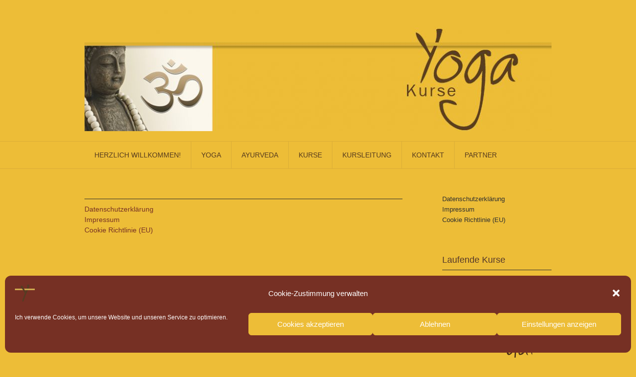

--- FILE ---
content_type: text/css
request_url: https://www.yogakurse-wuerzburg.de/wp-content/google-fonts/open-sans-vidaloka.css?ver=6.4.7
body_size: 13987
content:
/* open-sans - normal - 300 */
@font-face {
  font-family: 'Open Sans';
  font-style: normal;
  font-weight: 300;
  font-display: swap;
  src: url('https://www.yogakurse-wuerzburg.de/wp-content/google-fonts/open-sans/open-sans-v34-latin-300.eot'); /* IE9 Compat Modes */
  src: local(''),
       url('https://www.yogakurse-wuerzburg.de/wp-content/google-fonts/open-sans/open-sans-v34-latin-300.eot?#iefix') format('embedded-opentype'), /* IE6-IE8 */
       url('https://www.yogakurse-wuerzburg.de/wp-content/google-fonts/open-sans/open-sans-v34-latin-300.woff2') format('woff2'), /* Super Modern Browsers */
       url('https://www.yogakurse-wuerzburg.de/wp-content/google-fonts/open-sans/open-sans-v34-latin-300.woff') format('woff'), /* Modern Browsers */
       url('https://www.yogakurse-wuerzburg.de/wp-content/google-fonts/open-sans/open-sans-v34-latin-300.ttf') format('truetype'), /* Safari, Android, iOS */
       url('https://www.yogakurse-wuerzburg.de/wp-content/google-fonts/open-sans/open-sans-v34-latin-300.svg#OpenSans') format('svg'); /* Legacy iOS */
}

/* open-sans - normal - 400 */
@font-face {
  font-family: 'Open Sans';
  font-style: normal;
  font-weight: 400;
  font-display: swap;
  src: url('https://www.yogakurse-wuerzburg.de/wp-content/google-fonts/open-sans/open-sans-v34-latin-regular.eot'); /* IE9 Compat Modes */
  src: local(''),
       url('https://www.yogakurse-wuerzburg.de/wp-content/google-fonts/open-sans/open-sans-v34-latin-regular.eot?#iefix') format('embedded-opentype'), /* IE6-IE8 */
       url('https://www.yogakurse-wuerzburg.de/wp-content/google-fonts/open-sans/open-sans-v34-latin-regular.woff2') format('woff2'), /* Super Modern Browsers */
       url('https://www.yogakurse-wuerzburg.de/wp-content/google-fonts/open-sans/open-sans-v34-latin-regular.woff') format('woff'), /* Modern Browsers */
       url('https://www.yogakurse-wuerzburg.de/wp-content/google-fonts/open-sans/open-sans-v34-latin-regular.ttf') format('truetype'), /* Safari, Android, iOS */
       url('https://www.yogakurse-wuerzburg.de/wp-content/google-fonts/open-sans/open-sans-v34-latin-regular.svg#OpenSans') format('svg'); /* Legacy iOS */
}

/* open-sans - normal - 500 */
@font-face {
  font-family: 'Open Sans';
  font-style: normal;
  font-weight: 500;
  font-display: swap;
  src: url('https://www.yogakurse-wuerzburg.de/wp-content/google-fonts/open-sans/open-sans-v34-latin-500.eot'); /* IE9 Compat Modes */
  src: local(''),
       url('https://www.yogakurse-wuerzburg.de/wp-content/google-fonts/open-sans/open-sans-v34-latin-500.eot?#iefix') format('embedded-opentype'), /* IE6-IE8 */
       url('https://www.yogakurse-wuerzburg.de/wp-content/google-fonts/open-sans/open-sans-v34-latin-500.woff2') format('woff2'), /* Super Modern Browsers */
       url('https://www.yogakurse-wuerzburg.de/wp-content/google-fonts/open-sans/open-sans-v34-latin-500.woff') format('woff'), /* Modern Browsers */
       url('https://www.yogakurse-wuerzburg.de/wp-content/google-fonts/open-sans/open-sans-v34-latin-500.ttf') format('truetype'), /* Safari, Android, iOS */
       url('https://www.yogakurse-wuerzburg.de/wp-content/google-fonts/open-sans/open-sans-v34-latin-500.svg#OpenSans') format('svg'); /* Legacy iOS */
}

/* open-sans - normal - 600 */
@font-face {
  font-family: 'Open Sans';
  font-style: normal;
  font-weight: 600;
  font-display: swap;
  src: url('https://www.yogakurse-wuerzburg.de/wp-content/google-fonts/open-sans/open-sans-v34-latin-600.eot'); /* IE9 Compat Modes */
  src: local(''),
       url('https://www.yogakurse-wuerzburg.de/wp-content/google-fonts/open-sans/open-sans-v34-latin-600.eot?#iefix') format('embedded-opentype'), /* IE6-IE8 */
       url('https://www.yogakurse-wuerzburg.de/wp-content/google-fonts/open-sans/open-sans-v34-latin-600.woff2') format('woff2'), /* Super Modern Browsers */
       url('https://www.yogakurse-wuerzburg.de/wp-content/google-fonts/open-sans/open-sans-v34-latin-600.woff') format('woff'), /* Modern Browsers */
       url('https://www.yogakurse-wuerzburg.de/wp-content/google-fonts/open-sans/open-sans-v34-latin-600.ttf') format('truetype'), /* Safari, Android, iOS */
       url('https://www.yogakurse-wuerzburg.de/wp-content/google-fonts/open-sans/open-sans-v34-latin-600.svg#OpenSans') format('svg'); /* Legacy iOS */
}

/* open-sans - normal - 700 */
@font-face {
  font-family: 'Open Sans';
  font-style: normal;
  font-weight: 700;
  font-display: swap;
  src: url('https://www.yogakurse-wuerzburg.de/wp-content/google-fonts/open-sans/open-sans-v34-latin-700.eot'); /* IE9 Compat Modes */
  src: local(''),
       url('https://www.yogakurse-wuerzburg.de/wp-content/google-fonts/open-sans/open-sans-v34-latin-700.eot?#iefix') format('embedded-opentype'), /* IE6-IE8 */
       url('https://www.yogakurse-wuerzburg.de/wp-content/google-fonts/open-sans/open-sans-v34-latin-700.woff2') format('woff2'), /* Super Modern Browsers */
       url('https://www.yogakurse-wuerzburg.de/wp-content/google-fonts/open-sans/open-sans-v34-latin-700.woff') format('woff'), /* Modern Browsers */
       url('https://www.yogakurse-wuerzburg.de/wp-content/google-fonts/open-sans/open-sans-v34-latin-700.ttf') format('truetype'), /* Safari, Android, iOS */
       url('https://www.yogakurse-wuerzburg.de/wp-content/google-fonts/open-sans/open-sans-v34-latin-700.svg#OpenSans') format('svg'); /* Legacy iOS */
}

/* open-sans - normal - 800 */
@font-face {
  font-family: 'Open Sans';
  font-style: normal;
  font-weight: 800;
  font-display: swap;
  src: url('https://www.yogakurse-wuerzburg.de/wp-content/google-fonts/open-sans/open-sans-v34-latin-800.eot'); /* IE9 Compat Modes */
  src: local(''),
       url('https://www.yogakurse-wuerzburg.de/wp-content/google-fonts/open-sans/open-sans-v34-latin-800.eot?#iefix') format('embedded-opentype'), /* IE6-IE8 */
       url('https://www.yogakurse-wuerzburg.de/wp-content/google-fonts/open-sans/open-sans-v34-latin-800.woff2') format('woff2'), /* Super Modern Browsers */
       url('https://www.yogakurse-wuerzburg.de/wp-content/google-fonts/open-sans/open-sans-v34-latin-800.woff') format('woff'), /* Modern Browsers */
       url('https://www.yogakurse-wuerzburg.de/wp-content/google-fonts/open-sans/open-sans-v34-latin-800.ttf') format('truetype'), /* Safari, Android, iOS */
       url('https://www.yogakurse-wuerzburg.de/wp-content/google-fonts/open-sans/open-sans-v34-latin-800.svg#OpenSans') format('svg'); /* Legacy iOS */
}

/* open-sans - italic - 300 */
@font-face {
  font-family: 'Open Sans';
  font-style: italic;
  font-weight: 300;
  font-display: swap;
  src: url('https://www.yogakurse-wuerzburg.de/wp-content/google-fonts/open-sans/open-sans-v34-latin-300italic.eot'); /* IE9 Compat Modes */
  src: local(''),
       url('https://www.yogakurse-wuerzburg.de/wp-content/google-fonts/open-sans/open-sans-v34-latin-300italic.eot?#iefix') format('embedded-opentype'), /* IE6-IE8 */
       url('https://www.yogakurse-wuerzburg.de/wp-content/google-fonts/open-sans/open-sans-v34-latin-300italic.woff2') format('woff2'), /* Super Modern Browsers */
       url('https://www.yogakurse-wuerzburg.de/wp-content/google-fonts/open-sans/open-sans-v34-latin-300italic.woff') format('woff'), /* Modern Browsers */
       url('https://www.yogakurse-wuerzburg.de/wp-content/google-fonts/open-sans/open-sans-v34-latin-300italic.ttf') format('truetype'), /* Safari, Android, iOS */
       url('https://www.yogakurse-wuerzburg.de/wp-content/google-fonts/open-sans/open-sans-v34-latin-300italic.svg#OpenSans') format('svg'); /* Legacy iOS */
}

/* open-sans - italic - 400 */
@font-face {
  font-family: 'Open Sans';
  font-style: italic;
  font-weight: 400;
  font-display: swap;
  src: url('https://www.yogakurse-wuerzburg.de/wp-content/google-fonts/open-sans/open-sans-v34-latin-italic.eot'); /* IE9 Compat Modes */
  src: local(''),
       url('https://www.yogakurse-wuerzburg.de/wp-content/google-fonts/open-sans/open-sans-v34-latin-italic.eot?#iefix') format('embedded-opentype'), /* IE6-IE8 */
       url('https://www.yogakurse-wuerzburg.de/wp-content/google-fonts/open-sans/open-sans-v34-latin-italic.woff2') format('woff2'), /* Super Modern Browsers */
       url('https://www.yogakurse-wuerzburg.de/wp-content/google-fonts/open-sans/open-sans-v34-latin-italic.woff') format('woff'), /* Modern Browsers */
       url('https://www.yogakurse-wuerzburg.de/wp-content/google-fonts/open-sans/open-sans-v34-latin-italic.ttf') format('truetype'), /* Safari, Android, iOS */
       url('https://www.yogakurse-wuerzburg.de/wp-content/google-fonts/open-sans/open-sans-v34-latin-italic.svg#OpenSans') format('svg'); /* Legacy iOS */
}

/* open-sans - italic - 500 */
@font-face {
  font-family: 'Open Sans';
  font-style: italic;
  font-weight: 500;
  font-display: swap;
  src: url('https://www.yogakurse-wuerzburg.de/wp-content/google-fonts/open-sans/open-sans-v34-latin-500italic.eot'); /* IE9 Compat Modes */
  src: local(''),
       url('https://www.yogakurse-wuerzburg.de/wp-content/google-fonts/open-sans/open-sans-v34-latin-500italic.eot?#iefix') format('embedded-opentype'), /* IE6-IE8 */
       url('https://www.yogakurse-wuerzburg.de/wp-content/google-fonts/open-sans/open-sans-v34-latin-500italic.woff2') format('woff2'), /* Super Modern Browsers */
       url('https://www.yogakurse-wuerzburg.de/wp-content/google-fonts/open-sans/open-sans-v34-latin-500italic.woff') format('woff'), /* Modern Browsers */
       url('https://www.yogakurse-wuerzburg.de/wp-content/google-fonts/open-sans/open-sans-v34-latin-500italic.ttf') format('truetype'), /* Safari, Android, iOS */
       url('https://www.yogakurse-wuerzburg.de/wp-content/google-fonts/open-sans/open-sans-v34-latin-500italic.svg#OpenSans') format('svg'); /* Legacy iOS */
}

/* open-sans - italic - 600 */
@font-face {
  font-family: 'Open Sans';
  font-style: italic;
  font-weight: 600;
  font-display: swap;
  src: url('https://www.yogakurse-wuerzburg.de/wp-content/google-fonts/open-sans/open-sans-v34-latin-600italic.eot'); /* IE9 Compat Modes */
  src: local(''),
       url('https://www.yogakurse-wuerzburg.de/wp-content/google-fonts/open-sans/open-sans-v34-latin-600italic.eot?#iefix') format('embedded-opentype'), /* IE6-IE8 */
       url('https://www.yogakurse-wuerzburg.de/wp-content/google-fonts/open-sans/open-sans-v34-latin-600italic.woff2') format('woff2'), /* Super Modern Browsers */
       url('https://www.yogakurse-wuerzburg.de/wp-content/google-fonts/open-sans/open-sans-v34-latin-600italic.woff') format('woff'), /* Modern Browsers */
       url('https://www.yogakurse-wuerzburg.de/wp-content/google-fonts/open-sans/open-sans-v34-latin-600italic.ttf') format('truetype'), /* Safari, Android, iOS */
       url('https://www.yogakurse-wuerzburg.de/wp-content/google-fonts/open-sans/open-sans-v34-latin-600italic.svg#OpenSans') format('svg'); /* Legacy iOS */
}

/* open-sans - italic - 700 */
@font-face {
  font-family: 'Open Sans';
  font-style: italic;
  font-weight: 700;
  font-display: swap;
  src: url('https://www.yogakurse-wuerzburg.de/wp-content/google-fonts/open-sans/open-sans-v34-latin-700italic.eot'); /* IE9 Compat Modes */
  src: local(''),
       url('https://www.yogakurse-wuerzburg.de/wp-content/google-fonts/open-sans/open-sans-v34-latin-700italic.eot?#iefix') format('embedded-opentype'), /* IE6-IE8 */
       url('https://www.yogakurse-wuerzburg.de/wp-content/google-fonts/open-sans/open-sans-v34-latin-700italic.woff2') format('woff2'), /* Super Modern Browsers */
       url('https://www.yogakurse-wuerzburg.de/wp-content/google-fonts/open-sans/open-sans-v34-latin-700italic.woff') format('woff'), /* Modern Browsers */
       url('https://www.yogakurse-wuerzburg.de/wp-content/google-fonts/open-sans/open-sans-v34-latin-700italic.ttf') format('truetype'), /* Safari, Android, iOS */
       url('https://www.yogakurse-wuerzburg.de/wp-content/google-fonts/open-sans/open-sans-v34-latin-700italic.svg#OpenSans') format('svg'); /* Legacy iOS */
}

/* open-sans - italic - 800 */
@font-face {
  font-family: 'Open Sans';
  font-style: italic;
  font-weight: 800;
  font-display: swap;
  src: url('https://www.yogakurse-wuerzburg.de/wp-content/google-fonts/open-sans/open-sans-v34-latin-800italic.eot'); /* IE9 Compat Modes */
  src: local(''),
       url('https://www.yogakurse-wuerzburg.de/wp-content/google-fonts/open-sans/open-sans-v34-latin-800italic.eot?#iefix') format('embedded-opentype'), /* IE6-IE8 */
       url('https://www.yogakurse-wuerzburg.de/wp-content/google-fonts/open-sans/open-sans-v34-latin-800italic.woff2') format('woff2'), /* Super Modern Browsers */
       url('https://www.yogakurse-wuerzburg.de/wp-content/google-fonts/open-sans/open-sans-v34-latin-800italic.woff') format('woff'), /* Modern Browsers */
       url('https://www.yogakurse-wuerzburg.de/wp-content/google-fonts/open-sans/open-sans-v34-latin-800italic.ttf') format('truetype'), /* Safari, Android, iOS */
       url('https://www.yogakurse-wuerzburg.de/wp-content/google-fonts/open-sans/open-sans-v34-latin-800italic.svg#OpenSans') format('svg'); /* Legacy iOS */
}


/* vidaloka - normal - 400 */
@font-face {
  font-family: 'Vidaloka';
  font-style: normal;
  font-weight: 400;
  font-display: swap;
  src: url('https://www.yogakurse-wuerzburg.de/wp-content/google-fonts/vidaloka/vidaloka-v18-latin-regular.eot'); /* IE9 Compat Modes */
  src: local(''),
       url('https://www.yogakurse-wuerzburg.de/wp-content/google-fonts/vidaloka/vidaloka-v18-latin-regular.eot?#iefix') format('embedded-opentype'), /* IE6-IE8 */
       url('https://www.yogakurse-wuerzburg.de/wp-content/google-fonts/vidaloka/vidaloka-v18-latin-regular.woff2') format('woff2'), /* Super Modern Browsers */
       url('https://www.yogakurse-wuerzburg.de/wp-content/google-fonts/vidaloka/vidaloka-v18-latin-regular.woff') format('woff'), /* Modern Browsers */
       url('https://www.yogakurse-wuerzburg.de/wp-content/google-fonts/vidaloka/vidaloka-v18-latin-regular.ttf') format('truetype'), /* Safari, Android, iOS */
       url('https://www.yogakurse-wuerzburg.de/wp-content/google-fonts/vidaloka/vidaloka-v18-latin-regular.svg#OpenSans') format('svg'); /* Legacy iOS */
}